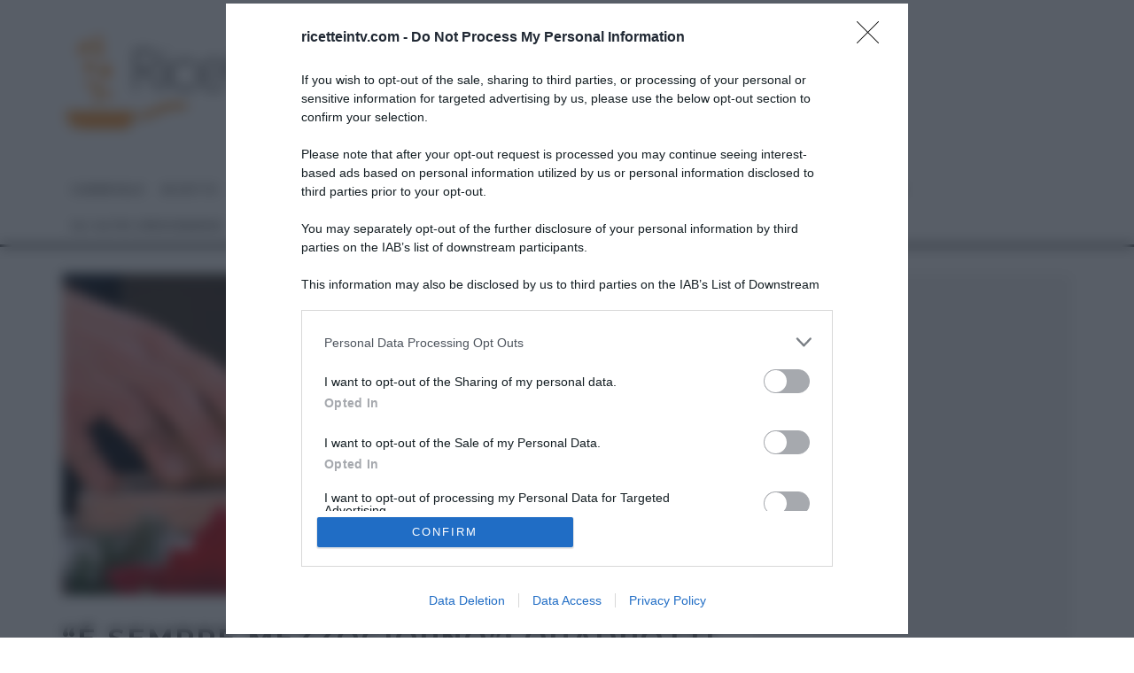

--- FILE ---
content_type: text/html; charset=utf-8
request_url: https://accounts.google.com/o/oauth2/postmessageRelay?parent=https%3A%2F%2Fwww.ricetteintv.com&jsh=m%3B%2F_%2Fscs%2Fabc-static%2F_%2Fjs%2Fk%3Dgapi.lb.en.PLtFj_-5DjQ.O%2Fd%3D1%2Frs%3DAHpOoo-J85zQk73PCqZPyWTydWEIq3_4KA%2Fm%3D__features__
body_size: 159
content:
<!DOCTYPE html><html><head><title></title><meta http-equiv="content-type" content="text/html; charset=utf-8"><meta http-equiv="X-UA-Compatible" content="IE=edge"><meta name="viewport" content="width=device-width, initial-scale=1, minimum-scale=1, maximum-scale=1, user-scalable=0"><script src='https://ssl.gstatic.com/accounts/o/2580342461-postmessagerelay.js' nonce="ieIdUTpmZHPuQrp4z-lTZw"></script></head><body><script type="text/javascript" src="https://apis.google.com/js/rpc:shindig_random.js?onload=init" nonce="ieIdUTpmZHPuQrp4z-lTZw"></script></body></html>

--- FILE ---
content_type: text/html; charset=utf-8
request_url: https://www.google.com/recaptcha/api2/aframe
body_size: 267
content:
<!DOCTYPE HTML><html><head><meta http-equiv="content-type" content="text/html; charset=UTF-8"></head><body><script nonce="hzWyVpwMTqBngLH0bofXAA">/** Anti-fraud and anti-abuse applications only. See google.com/recaptcha */ try{var clients={'sodar':'https://pagead2.googlesyndication.com/pagead/sodar?'};window.addEventListener("message",function(a){try{if(a.source===window.parent){var b=JSON.parse(a.data);var c=clients[b['id']];if(c){var d=document.createElement('img');d.src=c+b['params']+'&rc='+(localStorage.getItem("rc::a")?sessionStorage.getItem("rc::b"):"");window.document.body.appendChild(d);sessionStorage.setItem("rc::e",parseInt(sessionStorage.getItem("rc::e")||0)+1);localStorage.setItem("rc::h",'1768799429844');}}}catch(b){}});window.parent.postMessage("_grecaptcha_ready", "*");}catch(b){}</script></body></html>